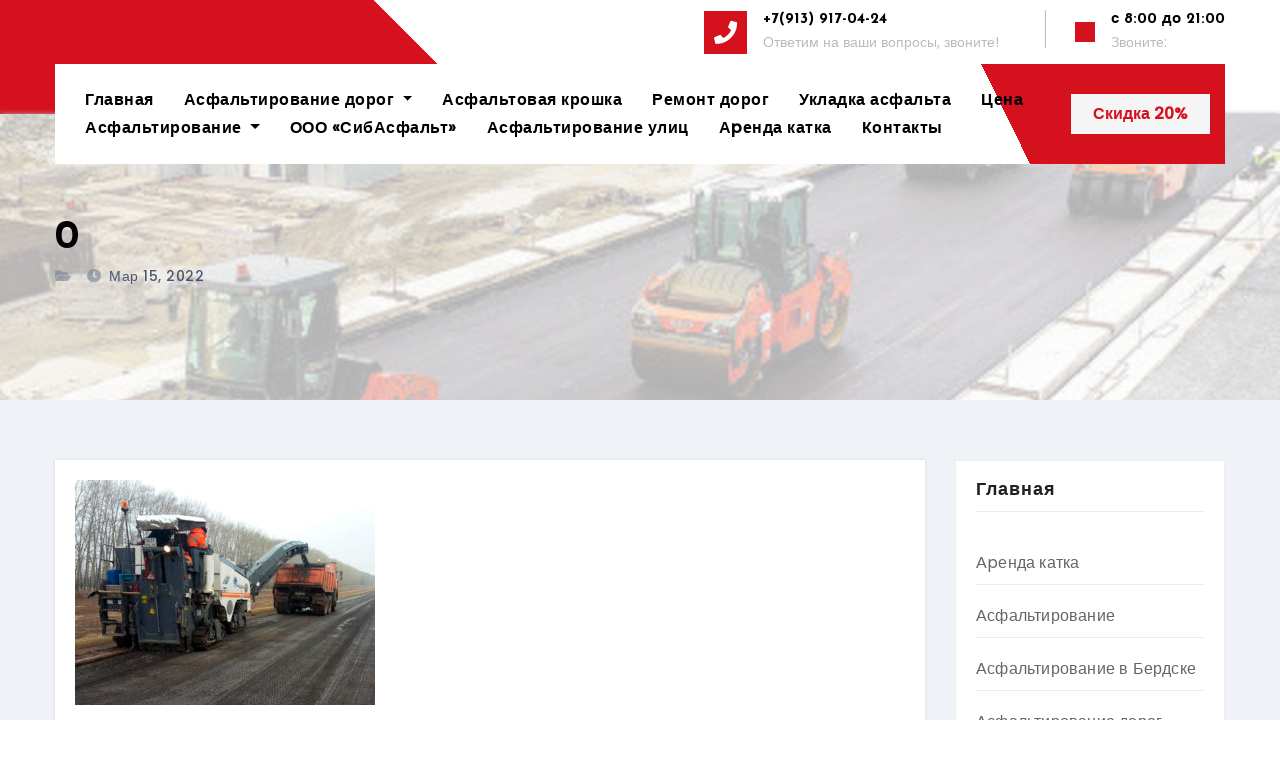

--- FILE ---
content_type: text/html; charset=UTF-8
request_url: https://sibastroy.ru/%D0%B0%D1%81%D1%84%D0%B0%D0%BB%D1%8C%D1%82%D0%BE%D0%B2%D0%B0%D1%8F-%D0%BA%D1%80%D0%BE%D1%88%D0%BA%D0%B0/attachment/0/
body_size: 16212
content:
<!-- =========================
     Page Breadcrumb   
============================== -->
<!DOCTYPE html>
<html dir="ltr" lang="ru-RU" prefix="og: https://ogp.me/ns#">
<head>
<meta charset="UTF-8">
<meta name="viewport" content="width=device-width, initial-scale=1">
<link rel="profile" href="http://gmpg.org/xfn/11">
<meta http-equiv="x-ua-compatible" content="ie=edge">
<title>0 | Асфальтирование в Новосибирске</title>

		<!-- All in One SEO 4.9.2 - aioseo.com -->
	<meta name="robots" content="max-image-preview:large" />
	<meta name="author" content="Admin"/>
	<link rel="canonical" href="https://sibastroy.ru/%d0%b0%d1%81%d1%84%d0%b0%d0%bb%d1%8c%d1%82%d0%be%d0%b2%d0%b0%d1%8f-%d0%ba%d1%80%d0%be%d1%88%d0%ba%d0%b0/attachment/0/" />
	<meta name="generator" content="All in One SEO (AIOSEO) 4.9.2" />
		<meta property="og:locale" content="ru_RU" />
		<meta property="og:site_name" content="Асфальтирование в Новосибирске |" />
		<meta property="og:type" content="article" />
		<meta property="og:title" content="0 | Асфальтирование в Новосибирске" />
		<meta property="og:url" content="https://sibastroy.ru/%d0%b0%d1%81%d1%84%d0%b0%d0%bb%d1%8c%d1%82%d0%be%d0%b2%d0%b0%d1%8f-%d0%ba%d1%80%d0%be%d1%88%d0%ba%d0%b0/attachment/0/" />
		<meta property="article:published_time" content="2022-03-15T16:59:21+00:00" />
		<meta property="article:modified_time" content="2022-03-15T16:59:21+00:00" />
		<meta name="twitter:card" content="summary" />
		<meta name="twitter:title" content="0 | Асфальтирование в Новосибирске" />
		<script type="application/ld+json" class="aioseo-schema">
			{"@context":"https:\/\/schema.org","@graph":[{"@type":"BreadcrumbList","@id":"https:\/\/sibastroy.ru\/%d0%b0%d1%81%d1%84%d0%b0%d0%bb%d1%8c%d1%82%d0%be%d0%b2%d0%b0%d1%8f-%d0%ba%d1%80%d0%be%d1%88%d0%ba%d0%b0\/attachment\/0\/#breadcrumblist","itemListElement":[{"@type":"ListItem","@id":"https:\/\/sibastroy.ru#listItem","position":1,"name":"\u0413\u043b\u0430\u0432\u043d\u0430\u044f","item":"https:\/\/sibastroy.ru"},{"@type":"ListItem","@id":"https:\/\/sibastroy.ru\/%d0%b0%d1%81%d1%84%d0%b0%d0%bb%d1%8c%d1%82%d0%be%d0%b2%d0%b0%d1%8f-%d0%ba%d1%80%d0%be%d1%88%d0%ba%d0%b0\/attachment\/0\/#listItem","position":2,"previousItem":{"@type":"ListItem","@id":"https:\/\/sibastroy.ru#listItem","name":"\u0413\u043b\u0430\u0432\u043d\u0430\u044f"}}]},{"@type":"ItemPage","@id":"https:\/\/sibastroy.ru\/%d0%b0%d1%81%d1%84%d0%b0%d0%bb%d1%8c%d1%82%d0%be%d0%b2%d0%b0%d1%8f-%d0%ba%d1%80%d0%be%d1%88%d0%ba%d0%b0\/attachment\/0\/#itempage","url":"https:\/\/sibastroy.ru\/%d0%b0%d1%81%d1%84%d0%b0%d0%bb%d1%8c%d1%82%d0%be%d0%b2%d0%b0%d1%8f-%d0%ba%d1%80%d0%be%d1%88%d0%ba%d0%b0\/attachment\/0\/","name":"0 | \u0410\u0441\u0444\u0430\u043b\u044c\u0442\u0438\u0440\u043e\u0432\u0430\u043d\u0438\u0435 \u0432 \u041d\u043e\u0432\u043e\u0441\u0438\u0431\u0438\u0440\u0441\u043a\u0435","inLanguage":"ru-RU","isPartOf":{"@id":"https:\/\/sibastroy.ru\/#website"},"breadcrumb":{"@id":"https:\/\/sibastroy.ru\/%d0%b0%d1%81%d1%84%d0%b0%d0%bb%d1%8c%d1%82%d0%be%d0%b2%d0%b0%d1%8f-%d0%ba%d1%80%d0%be%d1%88%d0%ba%d0%b0\/attachment\/0\/#breadcrumblist"},"author":{"@id":"https:\/\/sibastroy.ru\/author\/admin\/#author"},"creator":{"@id":"https:\/\/sibastroy.ru\/author\/admin\/#author"},"datePublished":"2022-03-15T19:59:21+03:00","dateModified":"2022-03-15T19:59:21+03:00"},{"@type":"Organization","@id":"https:\/\/sibastroy.ru\/#organization","name":"\u0410\u0441\u0444\u0430\u043b\u044c\u0442\u0438\u0440\u043e\u0432\u0430\u043d\u0438\u0435 \u0432 \u041d\u043e\u0432\u043e\u0441\u0438\u0431\u0438\u0440\u0441\u043a\u0435","url":"https:\/\/sibastroy.ru\/","telephone":"+79139170424","logo":{"@type":"ImageObject","url":"https:\/\/sibastroy.ru\/wp-content\/uploads\/2022\/04\/\u043f\u0440.jpg","@id":"https:\/\/sibastroy.ru\/%d0%b0%d1%81%d1%84%d0%b0%d0%bb%d1%8c%d1%82%d0%be%d0%b2%d0%b0%d1%8f-%d0%ba%d1%80%d0%be%d1%88%d0%ba%d0%b0\/attachment\/0\/#organizationLogo","width":700,"height":691},"image":{"@id":"https:\/\/sibastroy.ru\/%d0%b0%d1%81%d1%84%d0%b0%d0%bb%d1%8c%d1%82%d0%be%d0%b2%d0%b0%d1%8f-%d0%ba%d1%80%d0%be%d1%88%d0%ba%d0%b0\/attachment\/0\/#organizationLogo"}},{"@type":"Person","@id":"https:\/\/sibastroy.ru\/author\/admin\/#author","url":"https:\/\/sibastroy.ru\/author\/admin\/","name":"Admin","image":{"@type":"ImageObject","@id":"https:\/\/sibastroy.ru\/%d0%b0%d1%81%d1%84%d0%b0%d0%bb%d1%8c%d1%82%d0%be%d0%b2%d0%b0%d1%8f-%d0%ba%d1%80%d0%be%d1%88%d0%ba%d0%b0\/attachment\/0\/#authorImage","url":"https:\/\/secure.gravatar.com\/avatar\/0725f85f0c47f97475df1c171c4e76f84df6be8e1bdc953debd7cada6d92496a?s=96&d=mm&r=g","width":96,"height":96,"caption":"Admin"}},{"@type":"WebSite","@id":"https:\/\/sibastroy.ru\/#website","url":"https:\/\/sibastroy.ru\/","name":"\u0410\u0441\u0444\u0430\u043b\u044c\u0442\u0438\u0440\u043e\u0432\u0430\u043d\u0438\u0435 \u0432 \u041d\u043e\u0432\u043e\u0441\u0438\u0431\u0438\u0440\u0441\u043a\u0435","inLanguage":"ru-RU","publisher":{"@id":"https:\/\/sibastroy.ru\/#organization"}}]}
		</script>
		<!-- All in One SEO -->

<link rel='dns-prefetch' href='//fonts.googleapis.com' />
<link rel="alternate" type="application/rss+xml" title="Асфальтирование в Новосибирске &raquo; Лента" href="https://sibastroy.ru/feed/" />
<link rel="alternate" type="application/rss+xml" title="Асфальтирование в Новосибирске &raquo; Лента комментариев" href="https://sibastroy.ru/comments/feed/" />
<link rel="alternate" type="application/rss+xml" title="Асфальтирование в Новосибирске &raquo; Лента комментариев к &laquo;0&raquo;" href="https://sibastroy.ru/%d0%b0%d1%81%d1%84%d0%b0%d0%bb%d1%8c%d1%82%d0%be%d0%b2%d0%b0%d1%8f-%d0%ba%d1%80%d0%be%d1%88%d0%ba%d0%b0/attachment/0/feed/" />
<link rel="alternate" title="oEmbed (JSON)" type="application/json+oembed" href="https://sibastroy.ru/wp-json/oembed/1.0/embed?url=https%3A%2F%2Fsibastroy.ru%2F%25d0%25b0%25d1%2581%25d1%2584%25d0%25b0%25d0%25bb%25d1%258c%25d1%2582%25d0%25be%25d0%25b2%25d0%25b0%25d1%258f-%25d0%25ba%25d1%2580%25d0%25be%25d1%2588%25d0%25ba%25d0%25b0%2Fattachment%2F0%2F" />
<link rel="alternate" title="oEmbed (XML)" type="text/xml+oembed" href="https://sibastroy.ru/wp-json/oembed/1.0/embed?url=https%3A%2F%2Fsibastroy.ru%2F%25d0%25b0%25d1%2581%25d1%2584%25d0%25b0%25d0%25bb%25d1%258c%25d1%2582%25d0%25be%25d0%25b2%25d0%25b0%25d1%258f-%25d0%25ba%25d1%2580%25d0%25be%25d1%2588%25d0%25ba%25d0%25b0%2Fattachment%2F0%2F&#038;format=xml" />
<style id='wp-img-auto-sizes-contain-inline-css' type='text/css'>
img:is([sizes=auto i],[sizes^="auto," i]){contain-intrinsic-size:3000px 1500px}
/*# sourceURL=wp-img-auto-sizes-contain-inline-css */
</style>
<style id='wp-emoji-styles-inline-css' type='text/css'>

	img.wp-smiley, img.emoji {
		display: inline !important;
		border: none !important;
		box-shadow: none !important;
		height: 1em !important;
		width: 1em !important;
		margin: 0 0.07em !important;
		vertical-align: -0.1em !important;
		background: none !important;
		padding: 0 !important;
	}
/*# sourceURL=wp-emoji-styles-inline-css */
</style>
<link rel='stylesheet' id='wp-block-library-css' href='https://sibastroy.ru/wp-includes/css/dist/block-library/style.min.css?ver=6.9' type='text/css' media='all' />
<style id='classic-theme-styles-inline-css' type='text/css'>
/*! This file is auto-generated */
.wp-block-button__link{color:#fff;background-color:#32373c;border-radius:9999px;box-shadow:none;text-decoration:none;padding:calc(.667em + 2px) calc(1.333em + 2px);font-size:1.125em}.wp-block-file__button{background:#32373c;color:#fff;text-decoration:none}
/*# sourceURL=/wp-includes/css/classic-themes.min.css */
</style>
<link rel='stylesheet' id='aioseo/css/src/vue/standalone/blocks/table-of-contents/global.scss-css' href='https://sibastroy.ru/wp-content/plugins/all-in-one-seo-pack/dist/Lite/assets/css/table-of-contents/global.e90f6d47.css?ver=4.9.2' type='text/css' media='all' />
<style id='global-styles-inline-css' type='text/css'>
:root{--wp--preset--aspect-ratio--square: 1;--wp--preset--aspect-ratio--4-3: 4/3;--wp--preset--aspect-ratio--3-4: 3/4;--wp--preset--aspect-ratio--3-2: 3/2;--wp--preset--aspect-ratio--2-3: 2/3;--wp--preset--aspect-ratio--16-9: 16/9;--wp--preset--aspect-ratio--9-16: 9/16;--wp--preset--color--black: #000000;--wp--preset--color--cyan-bluish-gray: #abb8c3;--wp--preset--color--white: #ffffff;--wp--preset--color--pale-pink: #f78da7;--wp--preset--color--vivid-red: #cf2e2e;--wp--preset--color--luminous-vivid-orange: #ff6900;--wp--preset--color--luminous-vivid-amber: #fcb900;--wp--preset--color--light-green-cyan: #7bdcb5;--wp--preset--color--vivid-green-cyan: #00d084;--wp--preset--color--pale-cyan-blue: #8ed1fc;--wp--preset--color--vivid-cyan-blue: #0693e3;--wp--preset--color--vivid-purple: #9b51e0;--wp--preset--gradient--vivid-cyan-blue-to-vivid-purple: linear-gradient(135deg,rgb(6,147,227) 0%,rgb(155,81,224) 100%);--wp--preset--gradient--light-green-cyan-to-vivid-green-cyan: linear-gradient(135deg,rgb(122,220,180) 0%,rgb(0,208,130) 100%);--wp--preset--gradient--luminous-vivid-amber-to-luminous-vivid-orange: linear-gradient(135deg,rgb(252,185,0) 0%,rgb(255,105,0) 100%);--wp--preset--gradient--luminous-vivid-orange-to-vivid-red: linear-gradient(135deg,rgb(255,105,0) 0%,rgb(207,46,46) 100%);--wp--preset--gradient--very-light-gray-to-cyan-bluish-gray: linear-gradient(135deg,rgb(238,238,238) 0%,rgb(169,184,195) 100%);--wp--preset--gradient--cool-to-warm-spectrum: linear-gradient(135deg,rgb(74,234,220) 0%,rgb(151,120,209) 20%,rgb(207,42,186) 40%,rgb(238,44,130) 60%,rgb(251,105,98) 80%,rgb(254,248,76) 100%);--wp--preset--gradient--blush-light-purple: linear-gradient(135deg,rgb(255,206,236) 0%,rgb(152,150,240) 100%);--wp--preset--gradient--blush-bordeaux: linear-gradient(135deg,rgb(254,205,165) 0%,rgb(254,45,45) 50%,rgb(107,0,62) 100%);--wp--preset--gradient--luminous-dusk: linear-gradient(135deg,rgb(255,203,112) 0%,rgb(199,81,192) 50%,rgb(65,88,208) 100%);--wp--preset--gradient--pale-ocean: linear-gradient(135deg,rgb(255,245,203) 0%,rgb(182,227,212) 50%,rgb(51,167,181) 100%);--wp--preset--gradient--electric-grass: linear-gradient(135deg,rgb(202,248,128) 0%,rgb(113,206,126) 100%);--wp--preset--gradient--midnight: linear-gradient(135deg,rgb(2,3,129) 0%,rgb(40,116,252) 100%);--wp--preset--font-size--small: 13px;--wp--preset--font-size--medium: 20px;--wp--preset--font-size--large: 36px;--wp--preset--font-size--x-large: 42px;--wp--preset--spacing--20: 0.44rem;--wp--preset--spacing--30: 0.67rem;--wp--preset--spacing--40: 1rem;--wp--preset--spacing--50: 1.5rem;--wp--preset--spacing--60: 2.25rem;--wp--preset--spacing--70: 3.38rem;--wp--preset--spacing--80: 5.06rem;--wp--preset--shadow--natural: 6px 6px 9px rgba(0, 0, 0, 0.2);--wp--preset--shadow--deep: 12px 12px 50px rgba(0, 0, 0, 0.4);--wp--preset--shadow--sharp: 6px 6px 0px rgba(0, 0, 0, 0.2);--wp--preset--shadow--outlined: 6px 6px 0px -3px rgb(255, 255, 255), 6px 6px rgb(0, 0, 0);--wp--preset--shadow--crisp: 6px 6px 0px rgb(0, 0, 0);}:where(.is-layout-flex){gap: 0.5em;}:where(.is-layout-grid){gap: 0.5em;}body .is-layout-flex{display: flex;}.is-layout-flex{flex-wrap: wrap;align-items: center;}.is-layout-flex > :is(*, div){margin: 0;}body .is-layout-grid{display: grid;}.is-layout-grid > :is(*, div){margin: 0;}:where(.wp-block-columns.is-layout-flex){gap: 2em;}:where(.wp-block-columns.is-layout-grid){gap: 2em;}:where(.wp-block-post-template.is-layout-flex){gap: 1.25em;}:where(.wp-block-post-template.is-layout-grid){gap: 1.25em;}.has-black-color{color: var(--wp--preset--color--black) !important;}.has-cyan-bluish-gray-color{color: var(--wp--preset--color--cyan-bluish-gray) !important;}.has-white-color{color: var(--wp--preset--color--white) !important;}.has-pale-pink-color{color: var(--wp--preset--color--pale-pink) !important;}.has-vivid-red-color{color: var(--wp--preset--color--vivid-red) !important;}.has-luminous-vivid-orange-color{color: var(--wp--preset--color--luminous-vivid-orange) !important;}.has-luminous-vivid-amber-color{color: var(--wp--preset--color--luminous-vivid-amber) !important;}.has-light-green-cyan-color{color: var(--wp--preset--color--light-green-cyan) !important;}.has-vivid-green-cyan-color{color: var(--wp--preset--color--vivid-green-cyan) !important;}.has-pale-cyan-blue-color{color: var(--wp--preset--color--pale-cyan-blue) !important;}.has-vivid-cyan-blue-color{color: var(--wp--preset--color--vivid-cyan-blue) !important;}.has-vivid-purple-color{color: var(--wp--preset--color--vivid-purple) !important;}.has-black-background-color{background-color: var(--wp--preset--color--black) !important;}.has-cyan-bluish-gray-background-color{background-color: var(--wp--preset--color--cyan-bluish-gray) !important;}.has-white-background-color{background-color: var(--wp--preset--color--white) !important;}.has-pale-pink-background-color{background-color: var(--wp--preset--color--pale-pink) !important;}.has-vivid-red-background-color{background-color: var(--wp--preset--color--vivid-red) !important;}.has-luminous-vivid-orange-background-color{background-color: var(--wp--preset--color--luminous-vivid-orange) !important;}.has-luminous-vivid-amber-background-color{background-color: var(--wp--preset--color--luminous-vivid-amber) !important;}.has-light-green-cyan-background-color{background-color: var(--wp--preset--color--light-green-cyan) !important;}.has-vivid-green-cyan-background-color{background-color: var(--wp--preset--color--vivid-green-cyan) !important;}.has-pale-cyan-blue-background-color{background-color: var(--wp--preset--color--pale-cyan-blue) !important;}.has-vivid-cyan-blue-background-color{background-color: var(--wp--preset--color--vivid-cyan-blue) !important;}.has-vivid-purple-background-color{background-color: var(--wp--preset--color--vivid-purple) !important;}.has-black-border-color{border-color: var(--wp--preset--color--black) !important;}.has-cyan-bluish-gray-border-color{border-color: var(--wp--preset--color--cyan-bluish-gray) !important;}.has-white-border-color{border-color: var(--wp--preset--color--white) !important;}.has-pale-pink-border-color{border-color: var(--wp--preset--color--pale-pink) !important;}.has-vivid-red-border-color{border-color: var(--wp--preset--color--vivid-red) !important;}.has-luminous-vivid-orange-border-color{border-color: var(--wp--preset--color--luminous-vivid-orange) !important;}.has-luminous-vivid-amber-border-color{border-color: var(--wp--preset--color--luminous-vivid-amber) !important;}.has-light-green-cyan-border-color{border-color: var(--wp--preset--color--light-green-cyan) !important;}.has-vivid-green-cyan-border-color{border-color: var(--wp--preset--color--vivid-green-cyan) !important;}.has-pale-cyan-blue-border-color{border-color: var(--wp--preset--color--pale-cyan-blue) !important;}.has-vivid-cyan-blue-border-color{border-color: var(--wp--preset--color--vivid-cyan-blue) !important;}.has-vivid-purple-border-color{border-color: var(--wp--preset--color--vivid-purple) !important;}.has-vivid-cyan-blue-to-vivid-purple-gradient-background{background: var(--wp--preset--gradient--vivid-cyan-blue-to-vivid-purple) !important;}.has-light-green-cyan-to-vivid-green-cyan-gradient-background{background: var(--wp--preset--gradient--light-green-cyan-to-vivid-green-cyan) !important;}.has-luminous-vivid-amber-to-luminous-vivid-orange-gradient-background{background: var(--wp--preset--gradient--luminous-vivid-amber-to-luminous-vivid-orange) !important;}.has-luminous-vivid-orange-to-vivid-red-gradient-background{background: var(--wp--preset--gradient--luminous-vivid-orange-to-vivid-red) !important;}.has-very-light-gray-to-cyan-bluish-gray-gradient-background{background: var(--wp--preset--gradient--very-light-gray-to-cyan-bluish-gray) !important;}.has-cool-to-warm-spectrum-gradient-background{background: var(--wp--preset--gradient--cool-to-warm-spectrum) !important;}.has-blush-light-purple-gradient-background{background: var(--wp--preset--gradient--blush-light-purple) !important;}.has-blush-bordeaux-gradient-background{background: var(--wp--preset--gradient--blush-bordeaux) !important;}.has-luminous-dusk-gradient-background{background: var(--wp--preset--gradient--luminous-dusk) !important;}.has-pale-ocean-gradient-background{background: var(--wp--preset--gradient--pale-ocean) !important;}.has-electric-grass-gradient-background{background: var(--wp--preset--gradient--electric-grass) !important;}.has-midnight-gradient-background{background: var(--wp--preset--gradient--midnight) !important;}.has-small-font-size{font-size: var(--wp--preset--font-size--small) !important;}.has-medium-font-size{font-size: var(--wp--preset--font-size--medium) !important;}.has-large-font-size{font-size: var(--wp--preset--font-size--large) !important;}.has-x-large-font-size{font-size: var(--wp--preset--font-size--x-large) !important;}
:where(.wp-block-post-template.is-layout-flex){gap: 1.25em;}:where(.wp-block-post-template.is-layout-grid){gap: 1.25em;}
:where(.wp-block-term-template.is-layout-flex){gap: 1.25em;}:where(.wp-block-term-template.is-layout-grid){gap: 1.25em;}
:where(.wp-block-columns.is-layout-flex){gap: 2em;}:where(.wp-block-columns.is-layout-grid){gap: 2em;}
:root :where(.wp-block-pullquote){font-size: 1.5em;line-height: 1.6;}
/*# sourceURL=global-styles-inline-css */
</style>
<link rel='stylesheet' id='ansar-import-css' href='https://sibastroy.ru/wp-content/plugins/ansar-import/public/css/ansar-import-public.css?ver=2.0.9' type='text/css' media='all' />
<link rel='stylesheet' id='contact-form-7-css' href='https://sibastroy.ru/wp-content/plugins/contact-form-7/includes/css/styles.css?ver=6.1.4' type='text/css' media='all' />
<link rel='stylesheet' id='industryup-fonts-css' href='//fonts.googleapis.com/css?family=Poppins%3A400%2C500%7CJosefin+Sans%3A400%2C500%2C600%2C700%2C800&#038;subset=latin%2Clatin-ext' type='text/css' media='all' />
<link rel='stylesheet' id='bootstrap-css' href='https://sibastroy.ru/wp-content/themes/industryup/css/bootstrap.css?ver=6.9' type='text/css' media='all' />
<link rel='stylesheet' id='industryup-style-css' href='https://sibastroy.ru/wp-content/themes/industryup/style.css?ver=6.9' type='text/css' media='all' />
<link rel='stylesheet' id='industryup-default-css' href='https://sibastroy.ru/wp-content/themes/industryup/css/colors/default.css?ver=6.9' type='text/css' media='all' />
<link rel='stylesheet' id='smartmenus-css' href='https://sibastroy.ru/wp-content/themes/industryup/css/jquery.smartmenus.bootstrap.css?ver=6.9' type='text/css' media='all' />
<link rel='stylesheet' id='font-awesome-css-css' href='https://sibastroy.ru/wp-content/themes/industryup/css/all.css?ver=6.9' type='text/css' media='all' />
<script type="text/javascript" src="https://sibastroy.ru/wp-includes/js/jquery/jquery.min.js?ver=3.7.1" id="jquery-core-js"></script>
<script type="text/javascript" src="https://sibastroy.ru/wp-includes/js/jquery/jquery-migrate.min.js?ver=3.4.1" id="jquery-migrate-js"></script>
<script type="text/javascript" src="https://sibastroy.ru/wp-content/plugins/ansar-import/public/js/ansar-import-public.js?ver=2.0.9" id="ansar-import-js"></script>
<script type="text/javascript" src="https://sibastroy.ru/wp-content/themes/industryup/js/navigation.js?ver=6.9" id="industryup-navigation-js"></script>
<script type="text/javascript" src="https://sibastroy.ru/wp-content/themes/industryup/js/bootstrap.js?ver=6.9" id="bootstrap-js"></script>
<script type="text/javascript" src="https://sibastroy.ru/wp-content/themes/industryup/js/jquery.smartmenus.js?ver=6.9" id="smartmenus-js-js"></script>
<script type="text/javascript" src="https://sibastroy.ru/wp-content/themes/industryup/js/bootstrap-smartmenus.js?ver=6.9" id="bootstrap-smartmenus-js-js"></script>
<script type="text/javascript" src="https://sibastroy.ru/wp-content/themes/industryup/js/jquery.sticky.js?ver=6.9" id="sticky-js-js"></script>
<script type="text/javascript" src="https://sibastroy.ru/wp-content/themes/industryup/js/main.js?ver=6.9" id="industryup-main-js-js"></script>
<link rel="https://api.w.org/" href="https://sibastroy.ru/wp-json/" /><link rel="alternate" title="JSON" type="application/json" href="https://sibastroy.ru/wp-json/wp/v2/media/180" /><link rel="EditURI" type="application/rsd+xml" title="RSD" href="https://sibastroy.ru/xmlrpc.php?rsd" />
<meta name="generator" content="WordPress 6.9" />
<link rel='shortlink' href='https://sibastroy.ru/?p=180' />
<script language="javascript" type="text/javascript" src="http://www.onbile.com/websites/Your Onbile code here"></script> <meta name="generator" content="Elementor 3.34.0; features: additional_custom_breakpoints; settings: css_print_method-external, google_font-enabled, font_display-auto">
			<style>
				.e-con.e-parent:nth-of-type(n+4):not(.e-lazyloaded):not(.e-no-lazyload),
				.e-con.e-parent:nth-of-type(n+4):not(.e-lazyloaded):not(.e-no-lazyload) * {
					background-image: none !important;
				}
				@media screen and (max-height: 1024px) {
					.e-con.e-parent:nth-of-type(n+3):not(.e-lazyloaded):not(.e-no-lazyload),
					.e-con.e-parent:nth-of-type(n+3):not(.e-lazyloaded):not(.e-no-lazyload) * {
						background-image: none !important;
					}
				}
				@media screen and (max-height: 640px) {
					.e-con.e-parent:nth-of-type(n+2):not(.e-lazyloaded):not(.e-no-lazyload),
					.e-con.e-parent:nth-of-type(n+2):not(.e-lazyloaded):not(.e-no-lazyload) * {
						background-image: none !important;
					}
				}
			</style>
			    <style type="text/css">
            .site-title,
        .site-description {
            position: absolute;
            clip: rect(1px, 1px, 1px, 1px);
        }
        </style>
    <link rel="icon" href="https://sibastroy.ru/wp-content/uploads/2022/04/cropped-пр-32x32.jpg" sizes="32x32" />
<link rel="icon" href="https://sibastroy.ru/wp-content/uploads/2022/04/cropped-пр-192x192.jpg" sizes="192x192" />
<link rel="apple-touch-icon" href="https://sibastroy.ru/wp-content/uploads/2022/04/cropped-пр-180x180.jpg" />
<meta name="msapplication-TileImage" content="https://sibastroy.ru/wp-content/uploads/2022/04/cropped-пр-270x270.jpg" />
</head>
<body class="attachment wp-singular attachment-template-default single single-attachment postid-180 attachmentid-180 attachment-jpeg wp-embed-responsive wp-theme-industryup elementor-default elementor-kit-210" >
<a class="skip-link screen-reader-text" href="#content">
Перейти к содержимому</a>
<div class="wrapper">
 <header class="bs-headwidget default">
  <!--top-bar-->
  <div class="header_widgets d-none d-lg-block">
    <div class="container">
      <div class="row align-items-center">
        <div class="col">
          
<!-- Logo image -->  
           <div class="navbar-header">
            <div class="navbar-header-logo"> 
                      </div>
          </div>
          <!-- /Logo -->
          <!-- /navbar-toggle --> 
          <!-- Navigation -->
           <div class="collapse navbar-collapse" id="navbar-wp">
           <ul id="menu-menu-1" class="nav navbar-nav"><li id="menu-item-34" class="menu-item menu-item-type-custom menu-item-object-custom menu-item-home menu-item-34"><a class="nav-link" title="Главная" href="https://sibastroy.ru/">Главная</a></li>
<li id="menu-item-36" class="menu-item menu-item-type-post_type menu-item-object-page menu-item-has-children menu-item-36 dropdown"><a class="nav-link" title="Асфальтирование дорог" href="https://sibastroy.ru/%d0%b0%d1%81%d1%84%d0%b0%d0%bb%d1%8c%d1%82%d0%b8%d1%80%d0%be%d0%b2%d0%b0%d0%bd%d0%b8%d0%b5-%d0%b4%d0%be%d1%80%d0%be%d0%b3/" data-toggle="dropdown" class="dropdown-toggle">Асфальтирование дорог </a>
<ul role="menu" class=" dropdown-menu">
	<li id="menu-item-355" class="menu-item menu-item-type-post_type menu-item-object-page menu-item-355"><a class="dropdown-item" title="Асфальтирование в Бердске" href="https://sibastroy.ru/%d0%b0%d1%81%d1%84%d0%b0%d0%bb%d1%8c%d1%82%d0%b8%d1%80%d0%be%d0%b2%d0%b0%d0%bd%d0%b8%d0%b5-%d0%b2-%d0%b1%d0%b5%d1%80%d0%b4%d1%81%d0%ba%d0%b5/">Асфальтирование в Бердске</a></li>
</ul>
</li>
<li id="menu-item-37" class="menu-item menu-item-type-post_type menu-item-object-page menu-item-37"><a class="nav-link" title="Асфальтовая крошка" href="https://sibastroy.ru/%d0%b0%d1%81%d1%84%d0%b0%d0%bb%d1%8c%d1%82%d0%be%d0%b2%d0%b0%d1%8f-%d0%ba%d1%80%d0%be%d1%88%d0%ba%d0%b0/">Асфальтовая крошка</a></li>
<li id="menu-item-38" class="menu-item menu-item-type-post_type menu-item-object-page menu-item-38"><a class="nav-link" title="Ремонт дорог" href="https://sibastroy.ru/remont-dorog-v-novosibirske/">Ремонт дорог</a></li>
<li id="menu-item-40" class="menu-item menu-item-type-post_type menu-item-object-page menu-item-40"><a class="nav-link" title="Укладка асфальта" href="https://sibastroy.ru/ukladka-asfalta-v-novosibirske/">Укладка асфальта</a></li>
<li id="menu-item-42" class="menu-item menu-item-type-post_type menu-item-object-page menu-item-42"><a class="nav-link" title="Цена" href="https://sibastroy.ru/https-sibastroy-ru-%d1%86%d0%b5%d0%bd%d0%b0/">Цена</a></li>
<li id="menu-item-77" class="menu-item menu-item-type-post_type menu-item-object-page menu-item-has-children menu-item-77 dropdown"><a class="nav-link" title="Асфальтирование" href="https://sibastroy.ru/%d0%b0%d1%81%d1%84%d0%b0%d0%bb%d1%8c%d1%82%d0%b8%d1%80%d0%be%d0%b2%d0%b0%d0%bd%d0%b8%d0%b5/" data-toggle="dropdown" class="dropdown-toggle">Асфальтирование </a>
<ul role="menu" class=" dropdown-menu">
	<li id="menu-item-63" class="menu-item menu-item-type-post_type menu-item-object-page menu-item-63"><a class="dropdown-item" title="Благоустройство территории" href="https://sibastroy.ru/blagoustrojstvo-v-novosibirske/">Благоустройство территории</a></li>
</ul>
</li>
<li id="menu-item-212" class="menu-item menu-item-type-post_type menu-item-object-page menu-item-home menu-item-212"><a class="nav-link" title="ООО «СибАсфальт»" href="https://sibastroy.ru/">ООО «СибАсфальт»</a></li>
<li id="menu-item-358" class="menu-item menu-item-type-post_type menu-item-object-page menu-item-358"><a class="nav-link" title="Асфальтирование улиц" href="https://sibastroy.ru/%d0%b0%d1%81%d1%84%d0%b0%d0%bb%d1%8c%d1%82%d0%b8%d1%80%d0%be%d0%b2%d0%b0%d0%bd%d0%b8%d0%b5-%d1%83%d0%bb%d0%b8%d1%86/">Асфальтирование улиц</a></li>
<li id="menu-item-397" class="menu-item menu-item-type-post_type menu-item-object-page menu-item-397"><a class="nav-link" title="Аpенда катка" href="https://sibastroy.ru/%d0%b0p%d0%b5%d0%bd%d0%b4%d0%b0-%d0%ba%d0%b0%d1%82%d0%ba%d0%b0-%d0%b4%d0%bb%d1%8f-%d0%b3p%d1%83%d0%bd%d1%82a-%d0%b8-%d0%b0%d1%81%d1%84%d0%b0%d0%bb%d1%8c%d1%82%d0%b0-%d0%b2-h%d0%be%d0%b2o%d1%81%d0%b8/">Аpенда катка</a></li>
<li id="menu-item-80" class="menu-item menu-item-type-post_type menu-item-object-page menu-item-80"><a class="nav-link" title="Контакты" href="https://sibastroy.ru/%d0%ba%d0%be%d0%bd%d1%82%d0%b0%d0%ba%d1%82%d1%8b/">Контакты</a></li>
</ul>          </div>
        </div>
        <!--/col-->
        
  <!--top-bar-->
    <!--top-bar-->
    

        <div class="ms-auto header_widgets_inner col-md-8">
        
                    <div class="media head_widget mr-3">
            <i class="mr-3 fas fa-phone"></i>
            <div class="media-body">
              <h5 class="mt-0">+7(913) 917-04-24</h5>
              Ответим на ваши вопросы, звоните!            </div>
          </div>
          <div class="media head_widget">
            <i class="mr-3 fas Ответим на ваши вопросы, звоните!"></i>
            <div class="media-body">
              <h5 class="mt-0">с 8:00 до 21:00</h5>
              Звоните:            </div>
          </div>
                <!--/top-bar-->
      </div>
    
          <!--/col-md-8-->
      </div>
      <!--/row-->
    </div>
    <!--/container-->
  </div>
  <!--/top-bar-->
      <div class="clearfix"></div>
      <!-- Main Menu Area-->
          <div class="container mobi-menu"> 
           <!-- Logo image --> 
           <div class="navbar-header">
            <div class="navbar-header-logo"> 
                      <!-- navbar-toggle --> 
            </div>
            <!-- /Logo -->
              <div class="desk-header ms-auto position-relative align-items-center">
                                <a  href="https://sibastroy.ru/%d0%b0%d1%81%d1%84%d0%b0%d0%bb%d1%8c%d1%82%d0%b8%d1%80%d0%be%d0%b2%d0%b0%d0%bd%d0%b8%d0%b5-%d1%83%d0%bb%d0%b8%d1%86/" class="btn btn-0">Скидка 20%</a>
                          <button type="button" class="navbar-toggler collapsed" data-toggle="collapse" data-target="#navbar-wp" aria-controls="navbar-wp" aria-expanded="true" aria-label="Показать/Скрыть навигацию">
            <span class="navbar-toggler-icon"><i class="fas fa-times"></i></span>
          </button>
            </div>
          </div>
        </div>
                 <!--/ Main Menu Area-->
          <!-- desk-menu-->
          <div class="container bs-stick desk-menu"> 
          <div class="bs-main-nav"> 
            <nav class="navbar navbar-expand-lg navbar-wp header-sticky">
          <div class="collapse navbar-collapse" id="navbar-wp">
           <ul id="menu-menu-2" class="nav navbar-nav"><li class="menu-item menu-item-type-custom menu-item-object-custom menu-item-home menu-item-34"><a class="nav-link" title="Главная" href="https://sibastroy.ru/">Главная</a></li>
<li class="menu-item menu-item-type-post_type menu-item-object-page menu-item-has-children menu-item-36 dropdown"><a class="nav-link" title="Асфальтирование дорог" href="https://sibastroy.ru/%d0%b0%d1%81%d1%84%d0%b0%d0%bb%d1%8c%d1%82%d0%b8%d1%80%d0%be%d0%b2%d0%b0%d0%bd%d0%b8%d0%b5-%d0%b4%d0%be%d1%80%d0%be%d0%b3/" data-toggle="dropdown" class="dropdown-toggle">Асфальтирование дорог </a>
<ul role="menu" class=" dropdown-menu">
	<li class="menu-item menu-item-type-post_type menu-item-object-page menu-item-355"><a class="dropdown-item" title="Асфальтирование в Бердске" href="https://sibastroy.ru/%d0%b0%d1%81%d1%84%d0%b0%d0%bb%d1%8c%d1%82%d0%b8%d1%80%d0%be%d0%b2%d0%b0%d0%bd%d0%b8%d0%b5-%d0%b2-%d0%b1%d0%b5%d1%80%d0%b4%d1%81%d0%ba%d0%b5/">Асфальтирование в Бердске</a></li>
</ul>
</li>
<li class="menu-item menu-item-type-post_type menu-item-object-page menu-item-37"><a class="nav-link" title="Асфальтовая крошка" href="https://sibastroy.ru/%d0%b0%d1%81%d1%84%d0%b0%d0%bb%d1%8c%d1%82%d0%be%d0%b2%d0%b0%d1%8f-%d0%ba%d1%80%d0%be%d1%88%d0%ba%d0%b0/">Асфальтовая крошка</a></li>
<li class="menu-item menu-item-type-post_type menu-item-object-page menu-item-38"><a class="nav-link" title="Ремонт дорог" href="https://sibastroy.ru/remont-dorog-v-novosibirske/">Ремонт дорог</a></li>
<li class="menu-item menu-item-type-post_type menu-item-object-page menu-item-40"><a class="nav-link" title="Укладка асфальта" href="https://sibastroy.ru/ukladka-asfalta-v-novosibirske/">Укладка асфальта</a></li>
<li class="menu-item menu-item-type-post_type menu-item-object-page menu-item-42"><a class="nav-link" title="Цена" href="https://sibastroy.ru/https-sibastroy-ru-%d1%86%d0%b5%d0%bd%d0%b0/">Цена</a></li>
<li class="menu-item menu-item-type-post_type menu-item-object-page menu-item-has-children menu-item-77 dropdown"><a class="nav-link" title="Асфальтирование" href="https://sibastroy.ru/%d0%b0%d1%81%d1%84%d0%b0%d0%bb%d1%8c%d1%82%d0%b8%d1%80%d0%be%d0%b2%d0%b0%d0%bd%d0%b8%d0%b5/" data-toggle="dropdown" class="dropdown-toggle">Асфальтирование </a>
<ul role="menu" class=" dropdown-menu">
	<li class="menu-item menu-item-type-post_type menu-item-object-page menu-item-63"><a class="dropdown-item" title="Благоустройство территории" href="https://sibastroy.ru/blagoustrojstvo-v-novosibirske/">Благоустройство территории</a></li>
</ul>
</li>
<li class="menu-item menu-item-type-post_type menu-item-object-page menu-item-home menu-item-212"><a class="nav-link" title="ООО «СибАсфальт»" href="https://sibastroy.ru/">ООО «СибАсфальт»</a></li>
<li class="menu-item menu-item-type-post_type menu-item-object-page menu-item-358"><a class="nav-link" title="Асфальтирование улиц" href="https://sibastroy.ru/%d0%b0%d1%81%d1%84%d0%b0%d0%bb%d1%8c%d1%82%d0%b8%d1%80%d0%be%d0%b2%d0%b0%d0%bd%d0%b8%d0%b5-%d1%83%d0%bb%d0%b8%d1%86/">Асфальтирование улиц</a></li>
<li class="menu-item menu-item-type-post_type menu-item-object-page menu-item-397"><a class="nav-link" title="Аpенда катка" href="https://sibastroy.ru/%d0%b0p%d0%b5%d0%bd%d0%b4%d0%b0-%d0%ba%d0%b0%d1%82%d0%ba%d0%b0-%d0%b4%d0%bb%d1%8f-%d0%b3p%d1%83%d0%bd%d1%82a-%d0%b8-%d0%b0%d1%81%d1%84%d0%b0%d0%bb%d1%8c%d1%82%d0%b0-%d0%b2-h%d0%be%d0%b2o%d1%81%d0%b8/">Аpенда катка</a></li>
<li class="menu-item menu-item-type-post_type menu-item-object-page menu-item-80"><a class="nav-link" title="Контакты" href="https://sibastroy.ru/%d0%ba%d0%be%d0%bd%d1%82%d0%b0%d0%ba%d1%82%d1%8b/">Контакты</a></li>
</ul>          </div>
          <div class="desk-header pl-3 ml-auto my-2 my-lg-0 position-relative align-items-center">

                <!---Menu Button --->
                                <a  href="https://sibastroy.ru/%d0%b0%d1%81%d1%84%d0%b0%d0%bb%d1%8c%d1%82%d0%b8%d1%80%d0%be%d0%b2%d0%b0%d0%bd%d0%b8%d0%b5-%d1%83%d0%bb%d0%b8%d1%86/" class="btn btn-0 ms-2 me-1 d-none d-md-block">Скидка 20%</a>
                        </div>
        </nav>
        </div>
      </div>
      <!-- /desk-menu-->
    </header>
<div class="bs-breadcrumb-section" style='background-image: url("https://sibastroy.ru/wp-content/uploads/2020/02/cropped-Асфальтирование-в-Новосибирске-9-1.jpg" );'>
  <div class="overlay">
    <div class="container">
      <div class="row">
        <div class="col-md-12 col-sm-12">
			    <div class="bs-breadcrumb-title">	
                          <h1>0</h1>
                        <div class="bs-blog-meta">
                             <span class="cat-links">
                              </span>
                               <span class="bs-blog-date">
                  Мар 15, 2022                </span>
                            </div>
                      </div>
        </div>
      </div>
    </div>
  </div>
</div>
<div class="clearfix"></div>
<!-- =========================
     Page Content Section      
============================== -->
<main id="content" class="single-class">
  <div class="container">
    <div class="row"> 
    
      <div class="col-md-9">
        <div class="bg-blog-post-box">
           
              <div class="bs-blog-post shd single"> 
                                <article class="small">
                  <p class="attachment"><a href='https://sibastroy.ru/wp-content/uploads/2022/03/0.jpg'><img fetchpriority="high" decoding="async" width="300" height="225" src="https://sibastroy.ru/wp-content/uploads/2022/03/0-300x225.jpg" class="attachment-medium size-medium" alt="" srcset="https://sibastroy.ru/wp-content/uploads/2022/03/0-300x225.jpg 300w, https://sibastroy.ru/wp-content/uploads/2022/03/0-768x576.jpg 768w, https://sibastroy.ru/wp-content/uploads/2022/03/0.jpg 1024w" sizes="(max-width: 300px) 100vw, 300px" /></a></p>
                                  </article> 
              </div>
                        <div class="text-center">
                          </div>  
            <div class="media bs-info-author-block shd p-4 mb-5"> <a class="bs-author-pic mr-3" href="https://sibastroy.ru/author/admin/"><img alt='' src='https://secure.gravatar.com/avatar/0725f85f0c47f97475df1c171c4e76f84df6be8e1bdc953debd7cada6d92496a?s=160&#038;d=mm&#038;r=g' srcset='https://secure.gravatar.com/avatar/0725f85f0c47f97475df1c171c4e76f84df6be8e1bdc953debd7cada6d92496a?s=320&#038;d=mm&#038;r=g 2x' class='avatar avatar-160 photo' height='160' width='160' decoding='async'/></a>
              <div class="media-body">
                <h4 class="media-heading"><a href="https://sibastroy.ru/author/admin/">Admin</a></h4>
                <p></p>
              </div>
            </div>
                    <div id="comments" class="comments-area shd p-4 grey-bg">

		<div id="respond" class="comment-respond">
		<h3 id="reply-title" class="comment-reply-title">Добавить комментарий <small><a rel="nofollow" id="cancel-comment-reply-link" href="/%D0%B0%D1%81%D1%84%D0%B0%D0%BB%D1%8C%D1%82%D0%BE%D0%B2%D0%B0%D1%8F-%D0%BA%D1%80%D0%BE%D1%88%D0%BA%D0%B0/attachment/0/#respond" style="display:none;">Отменить ответ</a></small></h3><form action="https://sibastroy.ru/wp-comments-post.php" method="post" id="commentform" class="comment-form"><p class="comment-notes"><span id="email-notes">Ваш адрес email не будет опубликован.</span> <span class="required-field-message">Обязательные поля помечены <span class="required">*</span></span></p><p class="comment-form-comment"><label for="comment">Комментарий <span class="required">*</span></label> <textarea id="comment" name="comment" cols="45" rows="8" maxlength="65525" required></textarea></p><p class="comment-form-author"><label for="author">Имя <span class="required">*</span></label> <input id="author" name="author" type="text" value="" size="30" maxlength="245" autocomplete="name" required /></p>
<p class="comment-form-email"><label for="email">Email <span class="required">*</span></label> <input id="email" name="email" type="email" value="" size="30" maxlength="100" aria-describedby="email-notes" autocomplete="email" required /></p>
<p class="comment-form-url"><label for="url">Сайт</label> <input id="url" name="url" type="url" value="" size="30" maxlength="200" autocomplete="url" /></p>
<p class="comment-form-cookies-consent"><input id="wp-comment-cookies-consent" name="wp-comment-cookies-consent" type="checkbox" value="yes" /> <label for="wp-comment-cookies-consent">Сохранить моё имя, email и адрес сайта в этом браузере для последующих моих комментариев.</label></p>
<p class="form-submit"><input name="submit" type="submit" id="submit" class="submit" value="Отправить комментарий" /> <input type='hidden' name='comment_post_ID' value='180' id='comment_post_ID' />
<input type='hidden' name='comment_parent' id='comment_parent' value='0' />
</p></form>	</div><!-- #respond -->
	</div><!-- #comments -->         </div>
      </div>
      
              <div class="col-md-3">
          
<aside id="secondary" class="widget-area" role="complementary">
	<div id="sidebar-right" class="bs-sidebar">
		<div id="pages-2" class="bs-widget widget_pages"><h6>Главная</h6>
			<ul>
				<li class="page_item page-item-393"><a href="https://sibastroy.ru/%d0%b0p%d0%b5%d0%bd%d0%b4%d0%b0-%d0%ba%d0%b0%d1%82%d0%ba%d0%b0-%d0%b4%d0%bb%d1%8f-%d0%b3p%d1%83%d0%bd%d1%82a-%d0%b8-%d0%b0%d1%81%d1%84%d0%b0%d0%bb%d1%8c%d1%82%d0%b0-%d0%b2-h%d0%be%d0%b2o%d1%81%d0%b8/">Аpенда катка</a></li>
<li class="page_item page-item-76"><a href="https://sibastroy.ru/%d0%b0%d1%81%d1%84%d0%b0%d0%bb%d1%8c%d1%82%d0%b8%d1%80%d0%be%d0%b2%d0%b0%d0%bd%d0%b8%d0%b5/">Асфальтирование</a></li>
<li class="page_item page-item-352"><a href="https://sibastroy.ru/%d0%b0%d1%81%d1%84%d0%b0%d0%bb%d1%8c%d1%82%d0%b8%d1%80%d0%be%d0%b2%d0%b0%d0%bd%d0%b8%d0%b5-%d0%b2-%d0%b1%d0%b5%d1%80%d0%b4%d1%81%d0%ba%d0%b5/">Асфальтирование в Бердске</a></li>
<li class="page_item page-item-15"><a href="https://sibastroy.ru/%d0%b0%d1%81%d1%84%d0%b0%d0%bb%d1%8c%d1%82%d0%b8%d1%80%d0%be%d0%b2%d0%b0%d0%bd%d0%b8%d0%b5-%d0%b4%d0%be%d1%80%d0%be%d0%b3/">Асфальтирование дорог</a></li>
<li class="page_item page-item-52"><a href="https://sibastroy.ru/%d0%b0%d1%81%d1%84%d0%b0%d0%bb%d1%8c%d1%82%d0%b8%d1%80%d0%be%d0%b2%d0%b0%d0%bd%d0%b8%d0%b5-%d1%82%d0%b5%d1%80%d1%80%d0%b8%d1%82%d0%be%d1%80%d0%b8%d0%b9/">Асфальтирование территорий</a></li>
<li class="page_item page-item-356"><a href="https://sibastroy.ru/%d0%b0%d1%81%d1%84%d0%b0%d0%bb%d1%8c%d1%82%d0%b8%d1%80%d0%be%d0%b2%d0%b0%d0%bd%d0%b8%d0%b5-%d1%83%d0%bb%d0%b8%d1%86/">Асфальтирование улиц</a></li>
<li class="page_item page-item-48"><a href="https://sibastroy.ru/asfaltirovka-v-novosibirske/">Асфальтировка</a></li>
<li class="page_item page-item-211"><a href="https://sibastroy.ru/">Асфальтные работы</a></li>
<li class="page_item page-item-24 current_page_ancestor current_page_parent"><a href="https://sibastroy.ru/%d0%b0%d1%81%d1%84%d0%b0%d0%bb%d1%8c%d1%82%d0%be%d0%b2%d0%b0%d1%8f-%d0%ba%d1%80%d0%be%d1%88%d0%ba%d0%b0/">Асфальтовая крошка</a></li>
<li class="page_item page-item-61"><a href="https://sibastroy.ru/blagoustrojstvo-v-novosibirske/">Благоустройство территории</a></li>
<li class="page_item page-item-79"><a href="https://sibastroy.ru/%d0%ba%d0%be%d0%bd%d1%82%d0%b0%d0%ba%d1%82%d1%8b/">Контакты</a></li>
<li class="page_item page-item-21"><a href="https://sibastroy.ru/remont-dorog-v-novosibirske/">Ремонт дорог</a></li>
<li class="page_item page-item-30"><a href="https://sibastroy.ru/%d1%81%d1%82%d1%80%d0%be%d0%b8%d1%82%d0%b5%d0%bb%d1%8c%d1%81%d1%82%d0%b2%d0%be-%d0%b4%d0%be%d1%80%d0%be%d0%b3/">Строительство дорог</a></li>
<li class="page_item page-item-32"><a href="https://sibastroy.ru/ukladka-asfalta-v-novosibirske/">Укладка асфальта</a></li>
<li class="page_item page-item-67"><a href="https://sibastroy.ru/%d1%83%d0%ba%d0%bb%d0%b0%d0%b4%d0%ba%d0%b0-%d1%82%d1%80%d0%be%d1%82%d1%83%d0%b0%d1%80%d0%bd%d0%be%d0%b9-%d0%bf%d0%bb%d0%b8%d1%82%d0%ba%d0%b8/">Укладка тротуарной плитки</a></li>
<li class="page_item page-item-2"><a href="https://sibastroy.ru/https-sibastroy-ru-%d1%86%d0%b5%d0%bd%d0%b0/">Цена</a></li>
<li class="page_item page-item-44"><a href="https://sibastroy.ru/yamochnyj-remont-v-novosibirske/">Ямочный ремонт асфальта</a></li>
			</ul>

			</div>	</div>
</aside><!-- #secondary -->
        </div>
          </div>
  </div>
</main>
<!--==================== industryup-FOOTER AREA ====================-->
  <footer style="background-image:url('https://sibastroy.ru/wp-content/uploads/2021/04/5.jpg');">
    <div class="overlay" style="background-color: ;">
  <!--Start industryup-footer-widget-area-->
    <div class="bs-footer-widget-area">
    <div class="container">
      <div class="row">
        <div id="block-13" class="col-md-4 col-md-6 rotateInDownLeft animated bs-widget widget_block widget_media_gallery">
<figure class="wp-block-gallery has-nested-images columns-default is-cropped wp-block-gallery-1 is-layout-flex wp-block-gallery-is-layout-flex">
<figure class="wp-block-image size-large"><img decoding="async" width="1024" height="736" data-id="324" src="https://sibastroy.ru/wp-content/uploads/2022/04/14-1024x736.jpg" alt="" class="wp-image-324" srcset="https://sibastroy.ru/wp-content/uploads/2022/04/14-1024x736.jpg 1024w, https://sibastroy.ru/wp-content/uploads/2022/04/14-300x216.jpg 300w, https://sibastroy.ru/wp-content/uploads/2022/04/14-768x552.jpg 768w, https://sibastroy.ru/wp-content/uploads/2022/04/14.jpg 1280w" sizes="(max-width: 1024px) 100vw, 1024px" /></figure>
</figure>
</div><div id="block-16" class="col-md-4 col-md-6 rotateInDownLeft animated bs-widget widget_block widget_text">
<p></p>
</div><div id="block-17" class="col-md-4 col-md-6 rotateInDownLeft animated bs-widget widget_block widget_text">
<p></p>
</div><div id="block-18" class="col-md-4 col-md-6 rotateInDownLeft animated bs-widget widget_block widget_text">
<p>Асфальтирование в Новосибирске</p>
</div><div id="block-8" class="col-md-4 col-md-6 rotateInDownLeft animated bs-widget widget_block">
<div class="wp-block-columns is-layout-flex wp-container-core-columns-is-layout-9d6595d7 wp-block-columns-is-layout-flex">
<div class="wp-block-column is-layout-flow wp-block-column-is-layout-flow">
<div class="wp-block-group"><div class="wp-block-group__inner-container is-layout-flow wp-block-group-is-layout-flow">
-- Yandex.Metrika informer --> <a href="https://metrika.yandex.ru/stat/?id=57376488&amp;from=informer" target="_blank" rel="nofollow"><img decoding="async" src="https://informer.yandex.ru/informer/57376488/3_1_FFFF53FF_FFFF33FF_0_visits" style="width:88px; height:31px; border:0;" alt="Яндекс.Метрика" title="Яндекс.Метрика: данные за сегодня (просмотры, визиты и уникальные посетители)" /></a> <!-- /Yandex.Metrika informer --> <!-- Yandex.Metrika counter --> <script type="text/javascript" > (function(m,e,t,r,i,k,a){m[i]=m[i]||function(){(m[i].a=m[i].a||[]).push(arguments)}; m[i].l=1*new Date();k=e.createElement(t),a=e.getElementsByTagName(t)[0],k.async=1,k.src=r,a.parentNode.insertBefore(k,a)}) (window, document, "script", "https://mc.yandex.ru/metrika/tag.js", "ym"); ym(57376488, "init", { clickmap:true, trackLinks:true, accurateTrackBounce:true }); </script> <noscript><div><img decoding="async" src="https://mc.yandex.ru/watch/57376488" style="position:absolute; left:-9999px;" alt="" /></div></noscript> <!-- /Yandex.Metrika counter -->


<meta name="yandex-verification" content="f8b7b83f3efade4e" />
</div></div>
</div>
</div>
</div>      </div>
    </div>
  </div>
    <!--End industryup-footer-widget-area-->
  <div class="bs-footer-copyright">
    <div class="container">
      <div class="row">
        <div class="col-md-6 my-auto text-xs">
			<div class="site-info">
				<a href="https://ru.wordpress.org/">
					Сайт работает на WordPress				</a>
				<span class="sep"> | </span>
				Тема: industryup, автор <a href="https://themeansar.com/" rel="designer">Themeansar</a>		
			</div>
		</div>
        <div class="col-md-6 text-right">
                 </div>
      </div>
    </div>
  </div>
  </div>
</footer>
</div>
<!-- Scroll To Top -->
<a href="#" class="bs_upscr"><i class="fas fa-angle-up"></i></a>
<!-- /Scroll To Top -->
<script type="speculationrules">
{"prefetch":[{"source":"document","where":{"and":[{"href_matches":"/*"},{"not":{"href_matches":["/wp-*.php","/wp-admin/*","/wp-content/uploads/*","/wp-content/*","/wp-content/plugins/*","/wp-content/themes/industryup/*","/*\\?(.+)"]}},{"not":{"selector_matches":"a[rel~=\"nofollow\"]"}},{"not":{"selector_matches":".no-prefetch, .no-prefetch a"}}]},"eagerness":"conservative"}]}
</script>
	<script>
jQuery('a,input').bind('focus', function() {
   if(!jQuery(this).closest(".menu-item").length && ( jQuery(window).width() <= 992) ) {
	    jQuery('.navbar-collapse').removeClass('show');
	}})
</script>
			<script>
				const lazyloadRunObserver = () => {
					const lazyloadBackgrounds = document.querySelectorAll( `.e-con.e-parent:not(.e-lazyloaded)` );
					const lazyloadBackgroundObserver = new IntersectionObserver( ( entries ) => {
						entries.forEach( ( entry ) => {
							if ( entry.isIntersecting ) {
								let lazyloadBackground = entry.target;
								if( lazyloadBackground ) {
									lazyloadBackground.classList.add( 'e-lazyloaded' );
								}
								lazyloadBackgroundObserver.unobserve( entry.target );
							}
						});
					}, { rootMargin: '200px 0px 200px 0px' } );
					lazyloadBackgrounds.forEach( ( lazyloadBackground ) => {
						lazyloadBackgroundObserver.observe( lazyloadBackground );
					} );
				};
				const events = [
					'DOMContentLoaded',
					'elementor/lazyload/observe',
				];
				events.forEach( ( event ) => {
					document.addEventListener( event, lazyloadRunObserver );
				} );
			</script>
			<style id='core-block-supports-inline-css' type='text/css'>
.wp-block-gallery.wp-block-gallery-1{--wp--style--unstable-gallery-gap:var( --wp--style--gallery-gap-default, var( --gallery-block--gutter-size, var( --wp--style--block-gap, 0.5em ) ) );gap:var( --wp--style--gallery-gap-default, var( --gallery-block--gutter-size, var( --wp--style--block-gap, 0.5em ) ) );}.wp-container-core-columns-is-layout-9d6595d7{flex-wrap:nowrap;}
/*# sourceURL=core-block-supports-inline-css */
</style>
<script type="module"  src="https://sibastroy.ru/wp-content/plugins/all-in-one-seo-pack/dist/Lite/assets/table-of-contents.95d0dfce.js?ver=4.9.2" id="aioseo/js/src/vue/standalone/blocks/table-of-contents/frontend.js-js"></script>
<script type="text/javascript" src="https://sibastroy.ru/wp-includes/js/dist/hooks.min.js?ver=dd5603f07f9220ed27f1" id="wp-hooks-js"></script>
<script type="text/javascript" src="https://sibastroy.ru/wp-includes/js/dist/i18n.min.js?ver=c26c3dc7bed366793375" id="wp-i18n-js"></script>
<script type="text/javascript" id="wp-i18n-js-after">
/* <![CDATA[ */
wp.i18n.setLocaleData( { 'text direction\u0004ltr': [ 'ltr' ] } );
//# sourceURL=wp-i18n-js-after
/* ]]> */
</script>
<script type="text/javascript" src="https://sibastroy.ru/wp-content/plugins/contact-form-7/includes/swv/js/index.js?ver=6.1.4" id="swv-js"></script>
<script type="text/javascript" id="contact-form-7-js-translations">
/* <![CDATA[ */
( function( domain, translations ) {
	var localeData = translations.locale_data[ domain ] || translations.locale_data.messages;
	localeData[""].domain = domain;
	wp.i18n.setLocaleData( localeData, domain );
} )( "contact-form-7", {"translation-revision-date":"2025-09-30 08:46:06+0000","generator":"GlotPress\/4.0.3","domain":"messages","locale_data":{"messages":{"":{"domain":"messages","plural-forms":"nplurals=3; plural=(n % 10 == 1 && n % 100 != 11) ? 0 : ((n % 10 >= 2 && n % 10 <= 4 && (n % 100 < 12 || n % 100 > 14)) ? 1 : 2);","lang":"ru"},"This contact form is placed in the wrong place.":["\u042d\u0442\u0430 \u043a\u043e\u043d\u0442\u0430\u043a\u0442\u043d\u0430\u044f \u0444\u043e\u0440\u043c\u0430 \u0440\u0430\u0437\u043c\u0435\u0449\u0435\u043d\u0430 \u0432 \u043d\u0435\u043f\u0440\u0430\u0432\u0438\u043b\u044c\u043d\u043e\u043c \u043c\u0435\u0441\u0442\u0435."],"Error:":["\u041e\u0448\u0438\u0431\u043a\u0430:"]}},"comment":{"reference":"includes\/js\/index.js"}} );
//# sourceURL=contact-form-7-js-translations
/* ]]> */
</script>
<script type="text/javascript" id="contact-form-7-js-before">
/* <![CDATA[ */
var wpcf7 = {
    "api": {
        "root": "https:\/\/sibastroy.ru\/wp-json\/",
        "namespace": "contact-form-7\/v1"
    }
};
//# sourceURL=contact-form-7-js-before
/* ]]> */
</script>
<script type="text/javascript" src="https://sibastroy.ru/wp-content/plugins/contact-form-7/includes/js/index.js?ver=6.1.4" id="contact-form-7-js"></script>
<script type="text/javascript" src="https://sibastroy.ru/wp-includes/js/comment-reply.min.js?ver=6.9" id="comment-reply-js" async="async" data-wp-strategy="async" fetchpriority="low"></script>
	<script>
	/(trident|msie)/i.test(navigator.userAgent)&&document.getElementById&&window.addEventListener&&window.addEventListener("hashchange",function(){var t,e=location.hash.substring(1);/^[A-z0-9_-]+$/.test(e)&&(t=document.getElementById(e))&&(/^(?:a|select|input|button|textarea)$/i.test(t.tagName)||(t.tabIndex=-1),t.focus())},!1);
	</script>
	<script id="wp-emoji-settings" type="application/json">
{"baseUrl":"https://s.w.org/images/core/emoji/17.0.2/72x72/","ext":".png","svgUrl":"https://s.w.org/images/core/emoji/17.0.2/svg/","svgExt":".svg","source":{"concatemoji":"https://sibastroy.ru/wp-includes/js/wp-emoji-release.min.js?ver=6.9"}}
</script>
<script type="module">
/* <![CDATA[ */
/*! This file is auto-generated */
const a=JSON.parse(document.getElementById("wp-emoji-settings").textContent),o=(window._wpemojiSettings=a,"wpEmojiSettingsSupports"),s=["flag","emoji"];function i(e){try{var t={supportTests:e,timestamp:(new Date).valueOf()};sessionStorage.setItem(o,JSON.stringify(t))}catch(e){}}function c(e,t,n){e.clearRect(0,0,e.canvas.width,e.canvas.height),e.fillText(t,0,0);t=new Uint32Array(e.getImageData(0,0,e.canvas.width,e.canvas.height).data);e.clearRect(0,0,e.canvas.width,e.canvas.height),e.fillText(n,0,0);const a=new Uint32Array(e.getImageData(0,0,e.canvas.width,e.canvas.height).data);return t.every((e,t)=>e===a[t])}function p(e,t){e.clearRect(0,0,e.canvas.width,e.canvas.height),e.fillText(t,0,0);var n=e.getImageData(16,16,1,1);for(let e=0;e<n.data.length;e++)if(0!==n.data[e])return!1;return!0}function u(e,t,n,a){switch(t){case"flag":return n(e,"\ud83c\udff3\ufe0f\u200d\u26a7\ufe0f","\ud83c\udff3\ufe0f\u200b\u26a7\ufe0f")?!1:!n(e,"\ud83c\udde8\ud83c\uddf6","\ud83c\udde8\u200b\ud83c\uddf6")&&!n(e,"\ud83c\udff4\udb40\udc67\udb40\udc62\udb40\udc65\udb40\udc6e\udb40\udc67\udb40\udc7f","\ud83c\udff4\u200b\udb40\udc67\u200b\udb40\udc62\u200b\udb40\udc65\u200b\udb40\udc6e\u200b\udb40\udc67\u200b\udb40\udc7f");case"emoji":return!a(e,"\ud83e\u1fac8")}return!1}function f(e,t,n,a){let r;const o=(r="undefined"!=typeof WorkerGlobalScope&&self instanceof WorkerGlobalScope?new OffscreenCanvas(300,150):document.createElement("canvas")).getContext("2d",{willReadFrequently:!0}),s=(o.textBaseline="top",o.font="600 32px Arial",{});return e.forEach(e=>{s[e]=t(o,e,n,a)}),s}function r(e){var t=document.createElement("script");t.src=e,t.defer=!0,document.head.appendChild(t)}a.supports={everything:!0,everythingExceptFlag:!0},new Promise(t=>{let n=function(){try{var e=JSON.parse(sessionStorage.getItem(o));if("object"==typeof e&&"number"==typeof e.timestamp&&(new Date).valueOf()<e.timestamp+604800&&"object"==typeof e.supportTests)return e.supportTests}catch(e){}return null}();if(!n){if("undefined"!=typeof Worker&&"undefined"!=typeof OffscreenCanvas&&"undefined"!=typeof URL&&URL.createObjectURL&&"undefined"!=typeof Blob)try{var e="postMessage("+f.toString()+"("+[JSON.stringify(s),u.toString(),c.toString(),p.toString()].join(",")+"));",a=new Blob([e],{type:"text/javascript"});const r=new Worker(URL.createObjectURL(a),{name:"wpTestEmojiSupports"});return void(r.onmessage=e=>{i(n=e.data),r.terminate(),t(n)})}catch(e){}i(n=f(s,u,c,p))}t(n)}).then(e=>{for(const n in e)a.supports[n]=e[n],a.supports.everything=a.supports.everything&&a.supports[n],"flag"!==n&&(a.supports.everythingExceptFlag=a.supports.everythingExceptFlag&&a.supports[n]);var t;a.supports.everythingExceptFlag=a.supports.everythingExceptFlag&&!a.supports.flag,a.supports.everything||((t=a.source||{}).concatemoji?r(t.concatemoji):t.wpemoji&&t.twemoji&&(r(t.twemoji),r(t.wpemoji)))});
//# sourceURL=https://sibastroy.ru/wp-includes/js/wp-emoji-loader.min.js
/* ]]> */
</script>
</body>
</html>

--- FILE ---
content_type: text/css
request_url: https://sibastroy.ru/wp-content/themes/industryup/css/colors/default.css?ver=6.9
body_size: 6091
content:
::selection {
	color: white;
	background: #d6111e;
  }
/* Handle on hover */
::-webkit-scrollbar-thumb:hover {
  background: #d6111e; 
}
/*==================== Header Transparent ====================*/
.bs-trhead .bs-head-detail {
	background: #000;
}
.bs-trhead .bs-head-detail .info-left li a , .bs-trhead .bs-head-detail li a i, .bs-trhead .bs-head-detail .info-right li a {
	color: #fff;
}
.bs-trhead .bs-head-detail .info-right li a.icon-soci, .bs-trhead .bs-head-detail .info-right li a.icon-soci i {
	color: #d6111e;
}
.bs-trhead .bs-head-detail .info-right li a.icon-soci:hover, .bs-trhead .bs-head-detail .info-right li a.icon-soci:hover i {
	color: #fff;
}
.bs-trhead .bs-head-detail li a i {
	color: #fff;
}
/*=== navbar transparent colors ===*/ 
.bs-trhead .navbar-wp {
	background: transparent;
}
.bs-trhead .is-sticky .navbar-wp {
    background: rgba(0,0,0,0.8);
}
.bs-trhead .navbar-header .navbar-brand {
	color: #fff;
}
/*=== navbar hover colors ===*/
.bs-trhead .navbar-wp .navbar-nav > li > a {
	color: #fff;
}
.bs-trhead .navbar-wp .navbar-nav > li > a:hover, .bs-trhead .navbar-wp .navbar-nav > li > a:focus, .bs-trhead .navbar-wp .navbar-nav > .active > a, .bs-trhead .navbar-wp .navbar-nav > .active > a:hover, .bs-trhead .navbar-wp .navbar-nav > .active > a:focus {
	color: #d6111e;
}
.bs-trhead .navbar-wp .navbar-nav > .open > a, .bs-trhead .navbar-wp .navbar-nav > .open > a:hover, .bs-trhead .navbar-wp .navbar-nav > .open > a:focus {
	color: #d6111e;
	border-color: #d6111e;
}
.bs-trhead .navbar-default .navbar-toggle .icon-bar {
	background: #fff;
}
/*==================== default header ====================*/
.bs-head-detail {
	background: #000;
}
.bs-head-detail .info-right li a.icon-soci {
	color: #d6111e;
}
.bs-head-detail .info-left li a {
	color: #fff;
}
.bs-head-detail .info_widget {
	color: #bbb;
}
.bs-head-detail .info_widget i {
    color: #fff;
}
.bs-head-detail .info_widget strong {
    color: #fff;
}
.bs-head-detail.two {
	background: #d6111e;
}
.bs-headwidget.default .head_widget i {
	background-color: #d6111e;
	color: #fff;
}
.bs-headwidget.default .header_widgets {
    padding: 0 0 60px;
	background: linear-gradient(
45deg, #d6111e 35%, #fff 30%);
}


.bs-default .navbar-wp .navbar-nav > li > a:hover, 
.bs-default .navbar-wp .navbar-nav > li > a:focus, 
.bs-default .navbar-wp .navbar-nav > .active > a, 
.bs-default .navbar-wp .navbar-nav > .active > a:hover, 
.bs-default .navbar-wp .navbar-nav > .active > a:focus {
    color: #d6111e;
}
.bs-default .navbar-wp .navbar-nav > li > a {
    color: #000;
}
.bs-default .top-cart,
.bs-default .desk-header .msearch {
    color: #000;
}
.bs-default .navbar-wp {
	background: white;
}
/*==================== header-transperant ====================*/

.bs-headwidget.bs-trans-hd {
    background: transparent;
}

.bs-trans-hd .header_widgets {
	background: linear-gradient(68deg, rgba(245,245,245,1)31%, rgba(0,0,0,0.5) 25%);
    border-bottom: 1px solid #ffffff38;
}

.bs-headwidget.bs-trans-hd .navbar-wp .navbar-nav > li > a {
    background: transparent;
    color: #fff;
}
.bs-headwidget.bs-trans-hd .top-cart {
    color: #fff;
}
.bs-headwidget.bs-trans-hd .desk-header .msearch {
    background: #fff;
}
.bs-headwidget.bs-trans-hd .desk-header .msearch{
    color: #000;
}

/*==================== Top Bar color ====================*/
.bs-headtwo .bs-head-detail {
	background: #d6111e;
}
.bs-headtwo .bs-head-detail .info-left li a , .bs-headtwo .bs-head-detail li a i, .bs-headtwo .bs-head-detail .info-right li a {
	color: #000;
}
.bs-headtwo .bs-head-detail .info-right li a.icon-soci, .bs-headtwo .bs-head-detail .info-right li a.icon-soci i {
	color: #fff;
}
.bs-headtwo .bs-head-detail .info-right li a.icon-soci:hover, .bs-headtwo .bs-head-detail .info-right li a.icon-soci:hover i {
	color: #fff;
}
.bs-headtwo .bs-head-detail li a i {
	color: #d6111e;
}
.bs-headtwo .bs-head-detail .container{
	background: #fff;
}

/*=== navbar transparent colors ===*/ 
.bs-headtwo .navbar-wp {
	background: #fff;
}
.bs-headtwo .desk-menu .desk-header{
		background: #d6111e;
}
.bs-headtwo .desk-menu .desk-header::after{
    background: #d6111e;
}
.bs-headtwo .desk-header .msearch:hover, .bs-headtwo .desk-header .msearch:focus {
	color: #fff;
}
.bs-headtwo .is-sticky .navbar-wp {
    background: rgba(0,0,0,0.8);
}
.bs-headtwo .navbar-header .navbar-brand {
	color: #fff;
}
/*=== navbar hover colors ===*/
.bs-headtwo .navbar-wp .navbar-nav > li > a {
	color: #000;
}
.bs-headtwo .navbar-wp .navbar-nav > li > a:hover, .bs-headtwo .navbar-wp .navbar-nav > li > a:focus, .bs-headtwo .navbar-wp .navbar-nav > .active > a, .bs-headtwo .navbar-wp .navbar-nav > .active > a:hover, .bs-headtwo .navbar-wp .navbar-nav > .active > a:focus {
	color: #d6111e;
}
.bs-headtwo .navbar-wp .navbar-nav > .open > a, .bs-headtwo .navbar-wp .navbar-nav > .open > a:hover, .bs-headtwo .navbar-wp .navbar-nav > .open > a:focus {
	color: #d6111e;
	border-color: #d6111e;
}
.bs-headtwo .navbar-default .navbar-toggle .icon-bar {
	background: #fff;
}

.bs-headwidget {
	background: #000;
}
.bs-headwidget .navbar-wp {
	background: #fff;
}
.bs-headwidget .navbar-wp .navbar-nav > li> a {
	color: #000;
}
.bs-headwidget .navbar-wp .navbar-nav > li > a{
	background: transparent;
	color: #000;
}
.bs-headwidget .navbar-wp .navbar-nav > li.active > a, .bs-headwidget .navbar-wp .navbar-nav > li> a:hover {
	color: #d6111e;
}
/*=== navbar dropdown colors ===*/ 
.navbar-wp .dropdown-menu {
	background: #fff;
}
.navbar-wp .dropdown-menu > li > a {
	color: #212121;
}
.navbar-wp .dropdown-menu > .active > a, .navbar-wp .dropdown-menu > .active > a:hover, .navbar-wp .dropdown-menu > .active > a:focus {
	background: #c51313;
	color: #fff;
}
.navbar-wp .dropdown-menu > li > a:hover, .navbar-wp .dropdown-menu > li > a:focus {
	background: #d6111e;
	color: white;
}
.navbar-wp .navbar-nav > .disabled > a, .navbar-wp .navbar-nav > .disabled > a:hover, .navbar-wp .navbar-nav > .disabled > a:focus {
	color: #ccc;
}
.bs-search-box .bs-search .btn {
	background: #d6111e;
	border-color: #d6111e;
	color: #fff;
}
/*=== navbar toggle color ===*/ 
.navbar-default .navbar-toggle {
	color: #fff;
}
.navbar-wp .navbar-nav > li > a.dropdown-form-toggle {
	color: #fff;
}
.navbar-wp .navbar-toggler {
    background-color: #000;
}
.navbar-wp .navbar-toggler:hover, .navbar-wp .navbar-toggler:focus {
	background: #d6111e;
	color: #fff;
}
.bs-headwidget.default .navbar-wp {
	
	background: #f6f6f6;	
	background: linear-gradient(
64deg, #fff 80%, #d6111e 20%);
}

.desk-header .msearch {
	color: white;
}
.desk-header .msearch:hover, .desk-header .msearch:focus {
	color: #d6111e;
}
.bs-headwidget .desk-header .msearch {
	background: #000;
}
.bs-headwidget .desk-header .msearch:hover, .bs-headwidget .desk-header .msearch:focus {
	background: #d6111e;
	color: white;
}
.bs-headwidget .top-cart {
	color: #000;
}
.top-cart {
	color: #d6111e;
}
.top-cart:hover, .top-cart:focus {
	color: #fff;
}
.head_widget {
	color: #bbb;
}
.head_widget h5 {
	color: #fff;
}
.head_widget i {
	color: #fff;
}
.bs-headwidget.default .head_widget h5 {
    color: #000;
}
/*==================== Body & Global ====================*/
.wrapper {
	background: transparent;
}


.bs-heading h3.bs-subtitle{
	background: #f4f7fc;
	color: #d6111e;
}
input:not([type]), input[type="email"], input[type="number"], input[type="password"], input[type="tel"], input[type="url"], input[type="text"], textarea {
	color: #9b9ea8;
	border-color: #eef3fb;
}
.form-control:hover, textarea:hover, input:not([type]):hover, input[type="email"]:hover, input[type="number"]:hover, input[type="password"]:hover, input[type="tel"]:hover, input[type="url"]:hover, input[type="text"]:hover, input:not([type]):focus, input[type="email"]:focus, input[type="number"]:focus, input[type="password"]:focus, input[type="tel"]:focus, input[type="url"]:focus, input[type="text"]:focus {
	border-color: #d6111e;
}
input[type="submit"], button {
	background: #d6111e;
	border-color: #d6111e;
	color: #fff;
}
input[type="submit"]:hover, button:hover,input[type="submit"]:focus, button:focus {
	background: #000;
	border-color: #000;
	color: #fff;
}
a {
	color: #d6111e;
}
a:hover, a:focus {
	color: #000;
}
.bs-error-404 h1 i {
	color: #d6111e;
}
.grey-bg {
	background: #f4f7fc;
}
.bs .swiper-button-prev, .bs .swiper-button-next {
	background: #f4f7fc;
	color: #d6111e;
}
.bs .swiper-button-prev:hover, .bs .swiper-button-next:hover  {
	background: #d6111e;
	color: #fff;
}
.progress .progress-bar {
	background-color: #d6111e;
}
/*---- social icons ----*/
.bs-social li a {
	background: #000;
	color: #fff;
}
.bs-social li a:hover, .bs-social li a:focus {
	color: #fff !important;
	background-color: unset;
}
.bs-social li a:before {
    background-color: #d6111e;
    color: #fff;
}
.bs-slider .slide-subtitle {
    background: #d6111e;
}
/*==================== WordPress Core ====================*/
.wp-block-search .wp-block-search__input:hover, .wp-block-search .wp-block-search__input:focus {
    border-color: #d6111e;
}
.wp-block-search button.wp-block-search__button {
	background: #f5f5f5;
    border-color: #f5f5f5;
    color: #d6111e;
}
.wp-block-search button.wp-block-search__button::before {
    background-color: #d6111e;
}
.wp-block-search button.wp-block-search__button:hover, .wp-block-search button.wp-block-search__button:focus  {
    border-color: #d6111e;
    color: #fff;
    background-color: unset;
}
/*==================== Slider ====================*/
.slide-caption h2 {
	color: #fff;
}
.bs-slider .slide-caption h2 > span {
	color: #d6111e;
}
.bs-slider .bs-slide:before {
	background: linear-gradient(90deg, rgba(0,0,0,0.9), rgba(0,0,0,0.2))
}
.slide-caption.one {
	/* background: rgba(255, 255, 255, 0.85); */
	color: #fff;
}
.slide-caption.one h2.slide-title {
	color: #fff;
}
.slide-caption.one .description p {
    color: #fff;
}
.slide-caption .description p {
	color: #fff;
}
.btn.btn-tislider {
	background: #d6111e;
	color: #fff;
}
.btn.btn-tislider:hover, .btn.btn-tislider:focus {
	background: #000;
	color: #fff;
	border-color: #000;
}
/*==================== feature ====================*/
.top-ct-section .feature_widget {
	background: #fff;
}
.bs-section.features .bs-heading h2 {
    color: #fff;
}
.bs-section.features .bs-heading p {
    color: #fff;
}
.media.feature_widget.active {
    background: #d6111e;
    color: #fff;
}
.media.feature_widget.active h5, .media.feature_widget.active h5 a {
	color: #fff;
}
.media.feature_widget.active i{
	color: #fff ;
	background: #000;
}
.bs-section.features .overlay {
    background: #d6111e;
}

.feature_widget h5, .feature_widget h5 a {
	color: #000;
}
.feature_widget i {
	color: #fff;
	background: #d6111e;
}
.feature_widget.center
{
	background: #fff;
}
.feature_widget:hover h5, .feature_widget:hover h5 a {
	color:white;
}
.feature_widget:hover i {
	color: #fff ;
	background: #000;
}
.feature_widget:hover {
	color:  white;
}
.feature_widget:hover::after{
    background-color: #d6111e;
}
/*==================== sevice ====================*/
/* .bs-section.service .overlay{
	
} */
.bs-sevice h4, .bs-sevice h4 a{
	color: #000;
}
.bs-sevice h4 a:hover{
	color: #d6111e;
}
.bs-sevice .bs-sevice-inner {
	background: transparent;
}
.bs-sevice.one::before{
    background-color: #d6111e;
}
.bs-sevice i{
	color: #d6111e;
}
/*==================== portfolio ====================*/
.bs-portfolio .bs-portfolio-inner  {
	background: rgba(214, 17, 30, 0.2);
}
.bs-portfolio, .bs-portfolio a {
	color: #000;
}
.bs-portfolio h2 a{
	color: #fff;
}
.bs-portfolio a:hover {
	color: #d6111e;
}
.bs-portfolio .icon a {
	background: #d6111e;
	color: white;
}
.bs-portfolio .icon a:hover {
	background: #000;
	color: white;
}
.bs-portfolio.one .bs-portfolio-inner{
    background: linear-gradient(to bottom, rgba(255,255,255,0) 0%, #d6111e 100%);
}

/*==================== home product ====================*/
#product h2.woocommerce-loop-product__title{
	color: #000;
}
#product h2.woocommerce-loop-product__title:hover {
	color: #d6111e;
}
/*==================== calltoaction ====================*/
.calltoaction .overlay{
	background-color: #d6111e;
}

.calltoaction .bs-heading h2,  .calltoaction .bs-heading{
	color: white;
}
/*======= calltoaction-two ========*/

.calltoaction.two .overlay{
	background: linear-gradient(rgba(0,0,0,0.8),rgba(0,0,0,0.8)),url('../../images/dbreadcrumb-back.jpg');
}

/*==================== Blog ====================*/
.bs-blog-post {
	background: #fff;
}
.media.bs-blog-post {
	background: unset;
}
.bs-blog-category a {
	background-color: #f4f7fc;
	color: #d6111e;
}
.bs-blog-category a:hover, .bs-blog-category a:focus {
	background-color: #d6111e;
	color: white;
}
.bs-blog-post h4.title, .bs-blog-post h4.title a,.bs-blog-post h1.title, .bs-blog-post h1.title a {
	color: #000;
}
.bs-blog-post h4.title a:hover, .bs-blog-post h4.title a:focus, .bs-blog-post h1.title a:hover, .bs-blog-post h1.title a:focus {
	color: #d6111e;
}
.bs-author:before, .bs-blog-date:before, .comments-link:before, .cat-links:before, .tag-links:before {
    color: #7B8697;
}
.bs-blog-meta, .bs-blog-meta a{
	color: #233653;
}
.bs-blog-meta a:hover, .bs-blog-meta a:focus{
	color: #d6111e;
}
.bs-info-author-block {
	background: #fff;
	color: #9c9c9c;
}
.bs-info-author-block h4 a {
	color: #000;
}
.reply a {
	background: #d6111e;
	color: white;
}
.reply a:hover, .reply a:focus {
	background: #000;
	color: white;
}
.comments-area {
	background: #fff;
}
/*==================== Sidebar ====================*/
.bs-sidebar .bs-widget {
	background: white;
	border-color: #eee;
}
.bs-sidebar .bs-widget h6 {
	color: #212121;
	border-color: #eee;
}
.bs-sidebar .bs-widget h2, .bs-sidebar .wp-block-search__label {
	color: #212121;
	border-color: #eee;
}
.bs-sidebar .bs-widget ul li {
	border-color: #eee;
}
.bs-sidebar .bs-widget ul li a {
	color: #666;
}
.bs-sidebar .bs-widget ul li a:hover, .bs-sidebar .bs-widget ul li a:focus {
	color: #d6111e;
}
.bs-sidebar .bs-widget .bs-blog-post h3 a {
	color: #212121;
}
.bs-sidebar .bs-widget.widget_search .btn {
	color: #fff;
	background: #d6111e;
}
.bs-sidebar .bs-widget.widget_search .btn:hover, .bs-sidebar .bs-widget.widget_search .btn:focus {
	background: #000;
}
.bs-sidebar .bs-mailchimp-widget .btn {
	color: #fff;
	background: #d6111e;
}
.bs-sidebar .bs-widget .bs-widget-tags a, .bs-sidebar .bs-widget .tagcloud a {
	background: #f2f6f9;
	color: #999;
}
.bs-sidebar .bs-widget .bs-widget-tags a:hover, .bs-sidebar .bs-widget .tagcloud a:hover, .bs-sidebar .bs-widget .bs-widget-tags a:focus, .bs-sidebar .bs-widget .tagcloud a:focus {
	color: #fff;
	background: #d6111e;
	border-color: #d6111e;
}
/*==================== general ====================*/
h1, .h1, h2, .h2, h3, .h3, h4, .h4, h5, .h5, h6, .h6 {
	color: #212121;
}
.btn-theme, .more-link {
	background: #d6111e;
	color: #fff;
	border-color: #d6111e;
}
.more-link:hover, .more-link:focus{
	color: #fff;
	background-color: #000;
}
.btn-blog:hover, .btn-blog:focus {
	background: #d6111e;
	color: #fff;
	border-color: #d6111e;
}
.btn-0:before {
	background-color: #d6111e;
}
.wd-back{ 
	background: #fff;
}
/*==================== pagination color ====================*/
.pagination > li > a, .pagination > li > span {
	background: #ebe9eb;
	color: #999;
}
.pagination > .active > a, .pagination > .active > a:hover, .pagination > li > a:hover, .pagination > li > a:focus, .pagination > .active > a, .pagination > .active > span, .pagination > .active > a:hover, .pagination > .active > span:hover, .pagination > .active > a:focus, .pagination > .active > span:focus {
	border-color: #d6111e;
	background: #d6111e;
	color: #fff;
}
.page-item.active .page-link {
  border-color: #d6111e;
	background: #d6111e;
	color: #fff;
}
/*==================== typo ====================*/
.bs-breadcrumb-title h1 {
	color: #000;
}
.bs-page-breadcrumb > li a {
	color: #696969;
}
.bs-page-breadcrumb > li a:hover, .bs-page-breadcrumb > li a:focus {
	color: #d6111e;
}
.bs-page-breadcrumb > li + li:before {
	color: #696969;
}
.bs-contact .bs-widget-address {
	background: #fff;
}
.bs-contact .bs-widget-address li span.icon-addr i {
	color: #d6111e;
}
/*==================== footer background ====================*/
footer .overlay {
	background: #000;;
}
footer .bs-footer-top-area h6 {
	color: #fff;
}
footer .bs-widget h6, footer .consultup_contact_widget .bs-widget h6 {
	color: #fff;
}
footer .bs-widget ul li {
	color: #bbb;
}
footer .bs-widget ul li a {
	color: #bbb;
}
footer .bs-widget ul li a:hover, footer .bs-widget ul li a:focus {
	color: #d6111e;
}
footer .bs-widget .calendar_wrap table thead th, footer .bs-widget .calendar_wrap table tbody td,footer .bs-widget #calendar_wrap td, footer .bs-widget #calendar_wrap th, footer .bs-widget .calendar_wrap table caption {
    color: #f2f7fd;
	border-color: #eee;
}
footer .bs-footer-copyright {
	background-color: #d6111e;
	color: #fff;
}
footer .bs-footer-copyright a {
	color: #fff;
}

footer .bs-footer-copyright a:hover, footer .bs-footer-copyright a:focus {
	color: #fff;
}
footer .bs-widget p {
	color: #bbb;
}
footer .bs-widget.widget_search .btn {
	color: #fff;
	background: #d6111e;
	border-color: #d6111e;
}
footer .bs-widget.widget_search .btn:hover, footer .bs-widget.widget_search .btn:focus {
	background: #000;
	border-color: #000;
}
footer .bs-widget .bs-widget-tags a, footer .bs-widget .tagcloud a {
	background: rgba(255,255,255,0.1);
    color: #fff;
}
footer .bs-widget .bs-widget-tags a:hover, footer .bs-widget .tagcloud a:hover, footer .bs-widget .bs-widget-tags a:focus, footer .bs-widget .tagcloud a:focus {
	color: #fff;
	background: #d6111e;
}
.bs_upscr {
	background: #d6111e;
	border-color: #d6111e;
	color: #fff !important;
}
.bs_upscr:hover, .bs_upscr:focus {
	color: #fff;
}
/*form-control*/
.form-group label {
    color: #515151;
}
.form-control {
	border-color: #eef3fb;
}
.form-control:focus {
	border-color: #d6111e;
}
.form-group label::before {
    background-color: #dddddd;
}
.form-group label::after {
	background-color: #d6111e;
}

.woocommerce ul.products li.product .woocommerce-loop-product__title {
	color: #000;
}
.woocommerce-page .products h3 {
	color: #333;
}
.woocommerce div.product .woocommerce-tabs .panel h2 {
	color: #333;
}
.related.products h2 {
	color: #333;
}
.woocommerce nav.woocommerce-pagination ul li a {
	color: #333;
}
.woocommerce nav .woocommerce-pagination ul li span {
	color: #333;
}
.woocommerce nav.woocommerce-pagination ul li a {
	border-color: #ddd;
}
.woocommerce nav .woocommerce-pagination ul li span {
	border-color: #ddd;
}

/*----woocommerce----*/ 
.woocommerce-cart table.cart td.actions .coupon .input-text {
	border-color: #ebebeb;
}
/*-theme-background-*/ 
.woocommerce nav.woocommerce-pagination ul li a:focus, .woocommerce nav.woocommerce-pagination ul li a:hover, .woocommerce nav.woocommerce-pagination ul li span.current, .woocommerce #respond input#submit, .woocommerce input.button.alt, .woocommerce .cart .button, .woocommerce .cart input.button, .woocommerce a.button, .woocommerce button.button, .woocommerce-page .products a.button, .woocommerce #respond input#submit, .woocommerce a.button, .woocommerce button.button, .woocommerce input.button, .woocommerce #respond input#submit.alt.disabled, .woocommerce #respond input#submit.alt.disabled:hover, .woocommerce #respond input#submit.alt:disabled, .woocommerce #respond input#submit.alt:disabled:hover, .woocommerce #respond input#submit.alt[disabled]:disabled, .woocommerce #respond input#submit.alt[disabled]:disabled:hover, .woocommerce a.button.alt.disabled, .woocommerce a.button.alt.disabled:hover, .woocommerce a.button.alt:disabled, .woocommerce a.button.alt:disabled:hover, .woocommerce a.button.alt[disabled]:disabled, .woocommerce a.button.alt[disabled]:disabled:hover, .woocommerce button.button.alt.disabled, .woocommerce button.button.alt.disabled:hover, .woocommerce button.button.alt:disabled, .woocommerce button.button.alt:disabled:hover, .woocommerce button.button.alt[disabled]:disabled, .woocommerce button.button.alt[disabled]:disabled:hover, .woocommerce input.button.alt.disabled, .woocommerce input.button.alt.disabled:hover, .woocommerce input.button.alt:disabled, .woocommerce input.button.alt:disabled:hover, .woocommerce input.button.alt[disabled]:disabled, .woocommerce input.button.alt[disabled]:disabled:hover {
	background: #d6111e;
}
.woocommerce #respond input#submit.alt, .woocommerce a.button.alt, .woocommerce button.button.alt, .woocommerce input.button.alt {
	background-color: #d6111e !important; 
}
.woocommerce nav.woocommerce-pagination ul li a, .woocommerce nav.woocommerce-pagination ul li span {
	background: #ebe9eb;
	color: #999;
}
/*-theme-color-*/ 
.woocommerce #respond input#submit, .woocommerce a.button.alt, .woocommerce button.button.alt, .woocommerce input.button.alt, .woocommerce-page .products .added_to_cart, .woocommerce div.product .woocommerce-tabs ul.tabs li.active, .woocommerce div.product .woocommerce-tabs ul.tabs li.active {
	color: #d6111e;
}
/*-theme-border-color-*/ 
.woocommerce-cart table.cart td.actions .coupon .input-text:hover, .woocommerce-cart table.cart td.actions .coupon .input-text:focus, .woocommerce div.product .woocommerce-tabs ul.tabs li.active, .woocommerce nav .woocommerce-pagination ul li a:focus, .woocommerce nav .woocommerce-pagination ul li a:hover, .woocommerce nav.woocommerce-pagination ul li span.current, .woocommerce nav.woocommerce-pagination ul li a:focus, .woocommerce nav.woocommerce-pagination ul li a:hover, .woocommerce nav.woocommerce-pagination ul li span.current {
	border-color: #d6111e;
}

/*-theme-secondary-background-*/ 
.woocommerce #review_form #respond .form-submit input:hover, .woocommerce-page .products a.button:hover, .woocommerce .cart .button:hover, .woocommerce .cart input.button:hover, .woocommerce #respond input#submit.alt:hover, .woocommerce a.button.alt:hover, .woocommerce button.button.alt:hover, .woocommerce input.button.alt:hover, .woocommerce #respond input#submit:hover, .woocommerce #respond input#submit:focus, .woocommerce a.button:hover, .woocommerce a.button:focus, .woocommerce button.button:hover, .woocommerce button.button:focus, .woocommerce input.button:hover, .woocommerce input.button:focus {
	background: #000;
	color: #fff;
}
/*-theme-secondary-color-*/ 
.woocommerce div.product .woocommerce-tabs ul.tabs li a {
	color: #161c28;
}
/*-theme-color-white-*/ 
.woocommerce-page .woocommerce .woocommerce-info a, .woocommerce-page .woocommerce .woocommerce-info:before, .woocommerce-page .woocommerce-message, .woocommerce-page .woocommerce-message a, .woocommerce-page .woocommerce-message a:hover, .woocommerce-page .woocommerce-message a:focus, .woocommerce .woocommerce-message::before, .woocommerce-page .woocommerce-error, .woocommerce-page .woocommerce-error a, .woocommerce-page .woocommerce .woocommerce-error:before, .woocommerce-page .woocommerce-info, .woocommerce-page .woocommerce-info a, .woocommerce-page .woocommerce-info:before, .woocommerce-page .woocommerce .woocommerce-info, .woocommerce-cart .wc-proceed-to-checkout a .checkout-button, .woocommerce .cart .button, .woocommerce .cart input.button, .woocommerce a.button, .woocommerce button.button, .woocommerce #respond input#submit, .woocommerce a.button.alt, .woocommerce button.button.alt, .woocommerce input.button.alt, .woocommerce nav .woocommerce-pagination ul li a:focus, .woocommerce nav.woocommerce-pagination ul li a:hover, .woocommerce nav.woocommerce-pagination ul li span.current, .woocommerce #respond input#submit, .woocommerce a.button, .woocommerce button.button, .woocommerce input.button, .woocommerce-page .products a.button, .woocommerce #respond input#submit:hover, .woocommerce #respond input#submit:focus, .woocommerce a.button:hover, .woocommerce a.button:focus, .woocommerce button.button:hover, .woocommerce button.button:focus, .woocommerce input.button:hover, .woocommerce input.button:focus {
	color: #fff;
}
.woocommerce .products span.onsale, .woocommerce span.onsale {
	background: #d6111e;
}
.woocommerce-page .products a .price, .woocommerce ul.products li.product .price, .woocommerce div.product p.price, .woocommerce div.product span.price {
	color: #000;
}
.woocommerce-page .products a .price ins {
	color: #e96656;
}
.woocommerce-page .products .star-rating, .woocommerce-page .star-rating span, .woocommerce-page .stars span a {
	color: #ffc107;
}
/*woocommerce-messages*/
.woocommerce-page .woocommerce-message {
	background: #2ac56c;
}
.woocommerce-page .woocommerce-message a {
	background-color: #d6111e;
}
.woocommerce-page .woocommerce-message a:hover, .woocommerce-page .woocommerce-message a:focus {
	background-color: #388e3c;
}
.woocommerce-page .woocommerce-error {
	background: #ff5252;
}
.woocommerce-page .woocommerce-error a {
	background-color: #F47565;
}
.woocommerce-page .woocommerce-info {
	background: #4593e3;
}
.woocommerce-page .woocommerce-info a {
	background-color: #5fb8dd;
}
.woocommerce-page .woocommerce .woocommerce-info {
	background: rgb(58, 176, 226);
}
/*woocommerce-Price-Slider*/ 
.woocommerce .widget_price_filter .ui-slider .ui-slider-range {
	background: #d6111e;
}
.woocommerce .widget_price_filter .ui-slider .ui-slider-handle {
	background: #d6111e;
}
.woocommerce-page .woocommerce-ordering select {
	color: #A0A0A0;
}
/*woocommerce-price-filter*/
.woocommerce .widget_price_filter .price_slider_wrapper .ui-widget-content {
	background: #1a2128;
}
/*woocommerce-form*/
.woocommerce form .form-row input.input-text, .woocommerce form .form-row textarea {
	border-color: #ccc;
	color: #999;
}
.woocommerce form .form-row label { 
	color: #222;
}
.navigation.pagination .nav-links .page-numbers.current, .navigation.pagination .nav-links a:hover, a.error-btn { background-color: #d6111e; color:#fff; }
/*=== navbar drop down hover color ===*/
.navbar-base .navbar-nav > .open > a, .navbar-base .navbar-nav > .open > a:hover, .navbar-base .navbar-nav > .open > a:focus {
	color: #fff;
}

.navigation.pagination > .active > a, .navigation.pagination > .active > a:hover, .navigation.pagination > li > a:hover, .navigation.pagination > li > a:focus, .navigation.pagination > .active > a, .navigation.pagination > .active > span, .navigation.pagination > .active > a:hover, .navigation.pagination > .active > span:hover, .navigation.pagination > .active > a:focus, .navigation.pagination > .active > span:focus {
    border-color: #d6111e;
    background: #d6111e;
    color: #fff;
}
blockquote {
	border-left-color: #d6111e;
}

blockquote::before {color: #d6111e;}

@media (max-width: 991.98px) {
	.navbar-wp .navbar-nav > li > a.nav-link,.navbar-wp .dropdown-menu > li > a {
		background: #000;
    	color: white;
	}
}

.wp-block-file *+.wp-block-file__button {
   color: #fff;
   background: #d6111e;
}
 	
.wp-block-button .wp-block-button__link:hover, .wp-block-button .wp-block-button__link:focus {
   background: transparent;
   border: 2px solid #d6111e;
   color: #32373c;
}